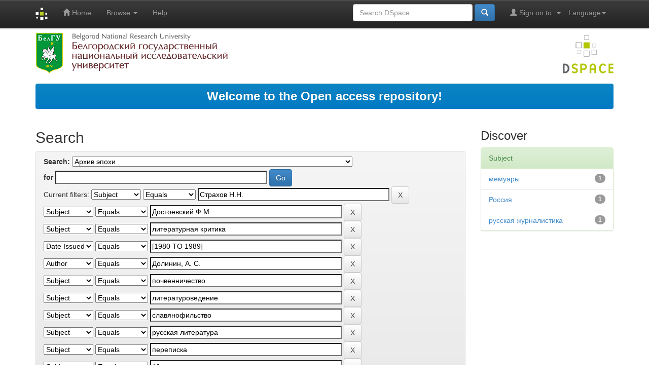

--- FILE ---
content_type: text/html;charset=UTF-8
request_url: http://dspace.bsu.edu.ru/handle/123456789/15041/simple-search?query=&sort_by=score&order=desc&rpp=10&filter_field_1=subject&filter_type_1=equals&filter_value_1=%D0%A1%D1%82%D1%80%D0%B0%D1%85%D0%BE%D0%B2+%D0%9D.%D0%9D.&filter_field_2=subject&filter_type_2=equals&filter_value_2=%D0%94%D0%BE%D1%81%D1%82%D0%BE%D0%B5%D0%B2%D1%81%D0%BA%D0%B8%D0%B9+%D0%A4.%D0%9C.&filter_field_3=subject&filter_type_3=equals&filter_value_3=%D0%BB%D0%B8%D1%82%D0%B5%D1%80%D0%B0%D1%82%D1%83%D1%80%D0%BD%D0%B0%D1%8F+%D0%BA%D1%80%D0%B8%D1%82%D0%B8%D0%BA%D0%B0&filter_field_4=dateIssued&filter_type_4=equals&filter_value_4=%5B1980+TO+1989%5D&filter_field_5=author&filter_type_5=equals&filter_value_5=%D0%94%D0%BE%D0%BB%D0%B8%D0%BD%D0%B8%D0%BD%2C+%D0%90.+%D0%A1.&filter_field_6=subject&filter_type_6=equals&filter_value_6=%D0%BF%D0%BE%D1%87%D0%B2%D0%B5%D0%BD%D0%BD%D0%B8%D1%87%D0%B5%D1%81%D1%82%D0%B2%D0%BE&filter_field_7=subject&filter_type_7=equals&filter_value_7=%D0%BB%D0%B8%D1%82%D0%B5%D1%80%D0%B0%D1%82%D1%83%D1%80%D0%BE%D0%B2%D0%B5%D0%B4%D0%B5%D0%BD%D0%B8%D0%B5&filter_field_8=subject&filter_type_8=equals&filter_value_8=%D1%81%D0%BB%D0%B0%D0%B2%D1%8F%D0%BD%D0%BE%D1%84%D0%B8%D0%BB%D1%8C%D1%81%D1%82%D0%B2%D0%BE&filter_field_9=subject&filter_type_9=equals&filter_value_9=%D1%80%D1%83%D1%81%D1%81%D0%BA%D0%B0%D1%8F+%D0%BB%D0%B8%D1%82%D0%B5%D1%80%D0%B0%D1%82%D1%83%D1%80%D0%B0&filter_field_10=subject&filter_type_10=equals&filter_value_10=%D0%BF%D0%B5%D1%80%D0%B5%D0%BF%D0%B8%D1%81%D0%BA%D0%B0&filter_field_11=subject&filter_type_11=equals&filter_value_11=19%D0%B2&etal=0&filtername=dateIssued&filterquery=1989&filtertype=equals
body_size: 43422
content:


















<!DOCTYPE html>
<html>
    <head>
        <title>Электронный архив открытого доступа НИУ «БелГУ»: Search</title>
        <meta http-equiv="Content-Type" content="text/html; charset=UTF-8" />
        <meta name="Generator" content="DSpace 5.5" />
        <meta name="viewport" content="width=device-width, initial-scale=1.0">
		
        <link rel="shortcut icon" href="/favicon.gif" type="image/x-icon"/>
		
	    <link rel="stylesheet" href="/static/css/jquery-ui-1.10.3.custom/redmond/jquery-ui-1.10.3.custom.css" type="text/css" />
	    <link rel="stylesheet" href="/static/css/bootstrap/bootstrap.min.css" type="text/css" />
	    <link rel="stylesheet" href="/static/css/bootstrap/bootstrap-theme.min.css" type="text/css" />
	    <link rel="stylesheet" href="/static/css/bootstrap/dspace-theme.css" type="text/css" />

        <link rel="search" type="application/opensearchdescription+xml" href="/open-search/description.xml" title="DSpace"/>

        
	<script type='text/javascript' src="/static/js/jquery/jquery-1.10.2.min.js"></script>
	<script type='text/javascript' src='/static/js/jquery/jquery-ui-1.10.3.custom.min.js'></script>
	<script type='text/javascript' src='/static/js/bootstrap/bootstrap.min.js'></script>
	<script type='text/javascript' src='/static/js/holder.js'></script>
	<script type="text/javascript" src="/utils.js"></script>
    <script type="text/javascript" src="/static/js/choice-support.js"> </script>

    
    
		<script type="text/javascript">
	var jQ = jQuery.noConflict();
	jQ(document).ready(function() {
		jQ( "#spellCheckQuery").click(function(){
			jQ("#query").val(jQ(this).attr('data-spell'));
			jQ("#main-query-submit").click();
		});
		jQ( "#filterquery" )
			.autocomplete({
				source: function( request, response ) {
					jQ.ajax({
						url: "/json/discovery/autocomplete?query=&filter_field_1=subject&filter_type_1=equals&filter_value_1=%D0%A1%D1%82%D1%80%D0%B0%D1%85%D0%BE%D0%B2+%D0%9D.%D0%9D.&filter_field_2=subject&filter_type_2=equals&filter_value_2=%D0%94%D0%BE%D1%81%D1%82%D0%BE%D0%B5%D0%B2%D1%81%D0%BA%D0%B8%D0%B9+%D0%A4.%D0%9C.&filter_field_3=subject&filter_type_3=equals&filter_value_3=%D0%BB%D0%B8%D1%82%D0%B5%D1%80%D0%B0%D1%82%D1%83%D1%80%D0%BD%D0%B0%D1%8F+%D0%BA%D1%80%D0%B8%D1%82%D0%B8%D0%BA%D0%B0&filter_field_4=dateIssued&filter_type_4=equals&filter_value_4=%5B1980+TO+1989%5D&filter_field_5=author&filter_type_5=equals&filter_value_5=%D0%94%D0%BE%D0%BB%D0%B8%D0%BD%D0%B8%D0%BD%2C+%D0%90.+%D0%A1.&filter_field_6=subject&filter_type_6=equals&filter_value_6=%D0%BF%D0%BE%D1%87%D0%B2%D0%B5%D0%BD%D0%BD%D0%B8%D1%87%D0%B5%D1%81%D1%82%D0%B2%D0%BE&filter_field_7=subject&filter_type_7=equals&filter_value_7=%D0%BB%D0%B8%D1%82%D0%B5%D1%80%D0%B0%D1%82%D1%83%D1%80%D0%BE%D0%B2%D0%B5%D0%B4%D0%B5%D0%BD%D0%B8%D0%B5&filter_field_8=subject&filter_type_8=equals&filter_value_8=%D1%81%D0%BB%D0%B0%D0%B2%D1%8F%D0%BD%D0%BE%D1%84%D0%B8%D0%BB%D1%8C%D1%81%D1%82%D0%B2%D0%BE&filter_field_9=subject&filter_type_9=equals&filter_value_9=%D1%80%D1%83%D1%81%D1%81%D0%BA%D0%B0%D1%8F+%D0%BB%D0%B8%D1%82%D0%B5%D1%80%D0%B0%D1%82%D1%83%D1%80%D0%B0&filter_field_10=subject&filter_type_10=equals&filter_value_10=%D0%BF%D0%B5%D1%80%D0%B5%D0%BF%D0%B8%D1%81%D0%BA%D0%B0&filter_field_11=subject&filter_type_11=equals&filter_value_11=19%D0%B2&filter_field_12=dateIssued&filter_type_12=equals&filter_value_12=1989",
						dataType: "json",
						cache: false,
						data: {
							auto_idx: jQ("#filtername").val(),
							auto_query: request.term,
							auto_sort: 'count',
							auto_type: jQ("#filtertype").val(),
							location: '123456789/15041'	
						},
						success: function( data ) {
							response( jQ.map( data.autocomplete, function( item ) {
								var tmp_val = item.authorityKey;
								if (tmp_val == null || tmp_val == '')
								{
									tmp_val = item.displayedValue;
								}
								return {
									label: item.displayedValue + " (" + item.count + ")",
									value: tmp_val
								};
							}))			
						}
					})
				}
			});
	});
	function validateFilters() {
		return document.getElementById("filterquery").value.length > 0;
	}
</script>
		
    
    
	<script>
		(function(i,s,o,g,r,a,m){i['GoogleAnalyticsObject']=r;i[r]=i[r]||function(){
		(i[r].q=i[r].q||[]).push(arguments)},i[r].l=1*new Date();a=s.createElement(o),
		m=s.getElementsByTagName(o)[0];a.async=1;a.src=g;m.parentNode.insertBefore(a,m)
		})(window,document,'script','https://www.google-analytics.com/analytics.js','ga');

		ga('create', 'UA-17205133-1', 'auto');
		ga('send', 'pageview');
	</script>
	
	
	<!-- Yandex.Metrika counter -->
	<script type="text/javascript" >
		(function(m,e,t,r,i,k,a){m[i]=m[i]||function(){(m[i].a=m[i].a||[]).push(arguments)};
		m[i].l=1*new Date();
		for (var j = 0; j < document.scripts.length; j++) {if (document.scripts[j].src === r) { return; }}
		k=e.createElement(t),a=e.getElementsByTagName(t)[0],k.async=1,k.src=r,a.parentNode.insertBefore(k,a)})
		(window, document, "script", "https://mc.yandex.ru/metrika/tag.js", "ym");

		ym(98534254, "init", {
			clickmap:true,
			trackLinks:true,
			accurateTrackBounce:true
		});
	</script>
	<noscript><div><img src="https://mc.yandex.ru/watch/98534254" style="position:absolute; left:-9999px;" alt="" /></div></noscript>
	<!-- /Yandex.Metrika counter -->
	
<!-- HTML5 shim and Respond.js IE8 support of HTML5 elements and media queries -->
<!--[if lt IE 9]>
  <script src="/static/js/html5shiv.js"></script>
  <script src="/static/js/respond.min.js"></script>
<![endif]-->


 <script type="text/javascript" src="http://vk.com/js/api/share.js?93" charset="windows-1251"></script>


    </head>

    
    
    <body class="undernavigation">

	

<!--
	<div id="fb-root"></div>
	<script>
		(function(d, s, id) {
		var js, fjs = d.getElementsByTagName(s)[0];
		if (d.getElementById(id)) return;
		js = d.createElement(s); js.id = id;
		js.src = "//connect.facebook.net/ru_RU/sdk.js#xfbml=1&version=v2.6";
		fjs.parentNode.insertBefore(js, fjs);
		}(document, 'script', 'facebook-jssdk'));
	</script>
-->


<a class="sr-only" href="#content">Skip navigation</a>
<header class="navbar navbar-inverse navbar-fixed-top">    
    
            <div class="container">
                

























       <div class="navbar-header">
         <button type="button" class="navbar-toggle" data-toggle="collapse" data-target=".navbar-collapse">
           <span class="icon-bar"></span>
           <span class="icon-bar"></span>
           <span class="icon-bar"></span>
         </button>
         <a class="navbar-brand" href="/"><img height="25" src="/image/dspace-logo-only.png" alt="DSpace logo" /></a>
       </div>
       <nav class="collapse navbar-collapse bs-navbar-collapse" role="navigation">
         <ul class="nav navbar-nav">
           <li class=""><a href="/"><span class="glyphicon glyphicon-home"></span> Home</a></li>
                
           <li class="dropdown">
             <a href="#" class="dropdown-toggle" data-toggle="dropdown">Browse <b class="caret"></b></a>
             <ul class="dropdown-menu">
               <li><a href="/community-list">Communities<br/>&amp;&nbsp;Collections</a></li>
				<li class="divider"></li>
        <li class="dropdown-header">Browse Items by:</li>
				
				
				
				      			<li><a href="/browse?type=author">Author</a></li>
					
				      			<li><a href="/browse?type=title">Title</a></li>
					
				      			<li><a href="/browse?type=subject">Subject</a></li>
					
				      			<li><a href="/browse?type=dateissued">Issue Date</a></li>
					
				    
				

            </ul>
          </li>
          <li class=""><script type="text/javascript">
<!-- Javascript starts here
document.write('<a href="#" onClick="var popupwin = window.open(\'/help/index.html\',\'dspacepopup\',\'height=600,width=550,resizable,scrollbars\');popupwin.focus();return false;">Help<\/a>');
// -->
</script><noscript><a href="/help/index.html" target="dspacepopup">Help</a></noscript></li>
       </ul>

 
    <div class="nav navbar-nav navbar-right">
	 <ul class="nav navbar-nav navbar-right">
      <li class="dropdown">
       <a href="#" class="dropdown-toggle" data-toggle="dropdown">Language<b class="caret"></b></a>
        <ul class="dropdown-menu">
 
      <li>
        <a onclick="javascript:document.repost.locale.value='en';
                  document.repost.submit();" href="?locale=en">
         English
       </a>
      </li>
 
      <li>
        <a onclick="javascript:document.repost.locale.value='ru';
                  document.repost.submit();" href="?locale=ru">
         русский
       </a>
      </li>
 
     </ul>
    </li>
    </ul>
  </div>
 
 
       <div class="nav navbar-nav navbar-right">
		<ul class="nav navbar-nav navbar-right">
         <li class="dropdown">
         
             <a href="#" class="dropdown-toggle" data-toggle="dropdown"><span class="glyphicon glyphicon-user"></span> Sign on to: <b class="caret"></b></a>
	             
             <ul class="dropdown-menu">
               <li><a href="/mydspace">My DSpace</a></li>
               <li><a href="/subscribe">Receive email<br/>updates</a></li>
               <li><a href="/profile">Edit Profile</a></li>
			   <li>_________________________</li>
			   <li><a href="/authors.jsp">For Authors</a></li>

		
             </ul>
           </li>
          </ul>
          
	
	<form method="get" action="/simple-search" class="navbar-form navbar-right">
	    <div class="form-group">
          <input type="text" class="form-control" placeholder="Search&nbsp;DSpace" name="query" id="tequery" size="25"/>
        </div>
        <button type="submit" class="btn btn-primary"><span class="glyphicon glyphicon-search"></span></button>

	</form></div>
    </nav>

            </div>

</header>



        

<div class="container">

		<a href="http://www.bsu.edu.ru/"><img src="/image/logo_bsu.png" alt="BelSU"/></a>
		<img class="pull-right" src="/image/logo.png" alt="DSpace logo" />

		</div>
		
<br/>
                


<div class="container">
               



  








<ol class="breadcrumb btn-success" >




<li> <font size="5"> <a href="/">Welcome to the Open access repository!</a> </font> </li>



</ol>
 
</div>                



        

		<div class="container">

	<div class="row">
		<div class="col-md-9">
		








































    

<h2>Search</h2>

<div class="discovery-search-form panel panel-default">
    
	<div class="discovery-query panel-heading">
    <form action="simple-search" method="get">
         <label for="tlocation">
         	Search:
         </label>
         <select name="location" id="tlocation">

									<option value="/">All of DSpace</option>

                                <option value="123456789/15041" selected="selected">
                                	Архив эпохи</option>

                                <option value="123456789/18624" >
                                	Естественнонаучные и философско-литературные произведения Н.Н. Страхова</option>

                                <option value="123456789/18627" >
                                	Литература о Н.Н. Страхове</option>

                                <option value="123456789/36474" >
                                	Личная библиотека Н.Н. Страхова</option>

                                <option value="123456789/18626" >
                                	Переводы Н.Н. Страхова</option>

                                <option value="123456789/18625" >
                                	Переписка Н.Н. Страхова с современниками</option>

                                <option value="123456789/56653" >
                                	Рукописи Н.Н. Страхова</option>

                                <option value="123456789/47736" >
                                	Современники Н.Н. Страхова</option>
                                </select><br/>
                                <label for="query">for</label>
                                <input type="text" size="50" id="query" name="query" value=""/>
                                <input type="submit" id="main-query-submit" class="btn btn-primary" value="Go" />
                  
                                <input type="hidden" value="10" name="rpp" />
                                <input type="hidden" value="score" name="sort_by" />
                                <input type="hidden" value="desc" name="order" />
                                
		<div class="discovery-search-appliedFilters">
		<span>Current filters:</span>
		
			    <select id="filter_field_1" name="filter_field_1">
				<option value="title">Title</option><option value="author">Author</option><option value="subject" selected="selected">Subject</option><option value="dateIssued">Date Issued</option>
				</select>
				<select id="filter_type_1" name="filter_type_1">
				<option value="equals" selected="selected">Equals</option><option value="contains">Contains</option><option value="authority">ID</option><option value="notequals">Not Equals</option><option value="notcontains">Not Contains</option><option value="notauthority">Not ID</option>
				</select>
				<input type="text" id="filter_value_1" name="filter_value_1" value="Страхов&#x20;Н.Н." size="45"/>
				<input class="btn btn-default" type="submit" id="submit_filter_remove_1" name="submit_filter_remove_1" value="X" />
				<br/>
				
			    <select id="filter_field_2" name="filter_field_2">
				<option value="title">Title</option><option value="author">Author</option><option value="subject" selected="selected">Subject</option><option value="dateIssued">Date Issued</option>
				</select>
				<select id="filter_type_2" name="filter_type_2">
				<option value="equals" selected="selected">Equals</option><option value="contains">Contains</option><option value="authority">ID</option><option value="notequals">Not Equals</option><option value="notcontains">Not Contains</option><option value="notauthority">Not ID</option>
				</select>
				<input type="text" id="filter_value_2" name="filter_value_2" value="Достоевский&#x20;Ф.М." size="45"/>
				<input class="btn btn-default" type="submit" id="submit_filter_remove_2" name="submit_filter_remove_2" value="X" />
				<br/>
				
			    <select id="filter_field_3" name="filter_field_3">
				<option value="title">Title</option><option value="author">Author</option><option value="subject" selected="selected">Subject</option><option value="dateIssued">Date Issued</option>
				</select>
				<select id="filter_type_3" name="filter_type_3">
				<option value="equals" selected="selected">Equals</option><option value="contains">Contains</option><option value="authority">ID</option><option value="notequals">Not Equals</option><option value="notcontains">Not Contains</option><option value="notauthority">Not ID</option>
				</select>
				<input type="text" id="filter_value_3" name="filter_value_3" value="литературная&#x20;критика" size="45"/>
				<input class="btn btn-default" type="submit" id="submit_filter_remove_3" name="submit_filter_remove_3" value="X" />
				<br/>
				
			    <select id="filter_field_4" name="filter_field_4">
				<option value="title">Title</option><option value="author">Author</option><option value="subject">Subject</option><option value="dateIssued" selected="selected">Date Issued</option>
				</select>
				<select id="filter_type_4" name="filter_type_4">
				<option value="equals" selected="selected">Equals</option><option value="contains">Contains</option><option value="authority">ID</option><option value="notequals">Not Equals</option><option value="notcontains">Not Contains</option><option value="notauthority">Not ID</option>
				</select>
				<input type="text" id="filter_value_4" name="filter_value_4" value="[1980&#x20;TO&#x20;1989]" size="45"/>
				<input class="btn btn-default" type="submit" id="submit_filter_remove_4" name="submit_filter_remove_4" value="X" />
				<br/>
				
			    <select id="filter_field_5" name="filter_field_5">
				<option value="title">Title</option><option value="author" selected="selected">Author</option><option value="subject">Subject</option><option value="dateIssued">Date Issued</option>
				</select>
				<select id="filter_type_5" name="filter_type_5">
				<option value="equals" selected="selected">Equals</option><option value="contains">Contains</option><option value="authority">ID</option><option value="notequals">Not Equals</option><option value="notcontains">Not Contains</option><option value="notauthority">Not ID</option>
				</select>
				<input type="text" id="filter_value_5" name="filter_value_5" value="Долинин,&#x20;А.&#x20;С." size="45"/>
				<input class="btn btn-default" type="submit" id="submit_filter_remove_5" name="submit_filter_remove_5" value="X" />
				<br/>
				
			    <select id="filter_field_6" name="filter_field_6">
				<option value="title">Title</option><option value="author">Author</option><option value="subject" selected="selected">Subject</option><option value="dateIssued">Date Issued</option>
				</select>
				<select id="filter_type_6" name="filter_type_6">
				<option value="equals" selected="selected">Equals</option><option value="contains">Contains</option><option value="authority">ID</option><option value="notequals">Not Equals</option><option value="notcontains">Not Contains</option><option value="notauthority">Not ID</option>
				</select>
				<input type="text" id="filter_value_6" name="filter_value_6" value="почвенничество" size="45"/>
				<input class="btn btn-default" type="submit" id="submit_filter_remove_6" name="submit_filter_remove_6" value="X" />
				<br/>
				
			    <select id="filter_field_7" name="filter_field_7">
				<option value="title">Title</option><option value="author">Author</option><option value="subject" selected="selected">Subject</option><option value="dateIssued">Date Issued</option>
				</select>
				<select id="filter_type_7" name="filter_type_7">
				<option value="equals" selected="selected">Equals</option><option value="contains">Contains</option><option value="authority">ID</option><option value="notequals">Not Equals</option><option value="notcontains">Not Contains</option><option value="notauthority">Not ID</option>
				</select>
				<input type="text" id="filter_value_7" name="filter_value_7" value="литературоведение" size="45"/>
				<input class="btn btn-default" type="submit" id="submit_filter_remove_7" name="submit_filter_remove_7" value="X" />
				<br/>
				
			    <select id="filter_field_8" name="filter_field_8">
				<option value="title">Title</option><option value="author">Author</option><option value="subject" selected="selected">Subject</option><option value="dateIssued">Date Issued</option>
				</select>
				<select id="filter_type_8" name="filter_type_8">
				<option value="equals" selected="selected">Equals</option><option value="contains">Contains</option><option value="authority">ID</option><option value="notequals">Not Equals</option><option value="notcontains">Not Contains</option><option value="notauthority">Not ID</option>
				</select>
				<input type="text" id="filter_value_8" name="filter_value_8" value="славянофильство" size="45"/>
				<input class="btn btn-default" type="submit" id="submit_filter_remove_8" name="submit_filter_remove_8" value="X" />
				<br/>
				
			    <select id="filter_field_9" name="filter_field_9">
				<option value="title">Title</option><option value="author">Author</option><option value="subject" selected="selected">Subject</option><option value="dateIssued">Date Issued</option>
				</select>
				<select id="filter_type_9" name="filter_type_9">
				<option value="equals" selected="selected">Equals</option><option value="contains">Contains</option><option value="authority">ID</option><option value="notequals">Not Equals</option><option value="notcontains">Not Contains</option><option value="notauthority">Not ID</option>
				</select>
				<input type="text" id="filter_value_9" name="filter_value_9" value="русская&#x20;литература" size="45"/>
				<input class="btn btn-default" type="submit" id="submit_filter_remove_9" name="submit_filter_remove_9" value="X" />
				<br/>
				
			    <select id="filter_field_10" name="filter_field_10">
				<option value="title">Title</option><option value="author">Author</option><option value="subject" selected="selected">Subject</option><option value="dateIssued">Date Issued</option>
				</select>
				<select id="filter_type_10" name="filter_type_10">
				<option value="equals" selected="selected">Equals</option><option value="contains">Contains</option><option value="authority">ID</option><option value="notequals">Not Equals</option><option value="notcontains">Not Contains</option><option value="notauthority">Not ID</option>
				</select>
				<input type="text" id="filter_value_10" name="filter_value_10" value="переписка" size="45"/>
				<input class="btn btn-default" type="submit" id="submit_filter_remove_10" name="submit_filter_remove_10" value="X" />
				<br/>
				
			    <select id="filter_field_11" name="filter_field_11">
				<option value="title">Title</option><option value="author">Author</option><option value="subject" selected="selected">Subject</option><option value="dateIssued">Date Issued</option>
				</select>
				<select id="filter_type_11" name="filter_type_11">
				<option value="equals" selected="selected">Equals</option><option value="contains">Contains</option><option value="authority">ID</option><option value="notequals">Not Equals</option><option value="notcontains">Not Contains</option><option value="notauthority">Not ID</option>
				</select>
				<input type="text" id="filter_value_11" name="filter_value_11" value="19в" size="45"/>
				<input class="btn btn-default" type="submit" id="submit_filter_remove_11" name="submit_filter_remove_11" value="X" />
				<br/>
				
			    <select id="filter_field_12" name="filter_field_12">
				<option value="title">Title</option><option value="author">Author</option><option value="subject">Subject</option><option value="dateIssued" selected="selected">Date Issued</option>
				</select>
				<select id="filter_type_12" name="filter_type_12">
				<option value="equals" selected="selected">Equals</option><option value="contains">Contains</option><option value="authority">ID</option><option value="notequals">Not Equals</option><option value="notcontains">Not Contains</option><option value="notauthority">Not ID</option>
				</select>
				<input type="text" id="filter_value_12" name="filter_value_12" value="1989" size="45"/>
				<input class="btn btn-default" type="submit" id="submit_filter_remove_12" name="submit_filter_remove_12" value="X" />
				<br/>
				
		</div>

<a class="btn btn-default" href="/simple-search">Start a new search</a>	
		</form>
		</div>

		<div class="discovery-search-filters panel-body">
		<h5>Add filters:</h5>
		<p class="discovery-search-filters-hint">Use filters to refine the search results.</p>
		<form action="simple-search" method="get">
		<input type="hidden" value="123456789&#x2F;15041" name="location" />
		<input type="hidden" value="" name="query" />
		
				    <input type="hidden" id="filter_field_1" name="filter_field_1" value="subject" />
					<input type="hidden" id="filter_type_1" name="filter_type_1" value="equals" />
					<input type="hidden" id="filter_value_1" name="filter_value_1" value="Страхов&#x20;Н.Н." />
					
				    <input type="hidden" id="filter_field_2" name="filter_field_2" value="subject" />
					<input type="hidden" id="filter_type_2" name="filter_type_2" value="equals" />
					<input type="hidden" id="filter_value_2" name="filter_value_2" value="Достоевский&#x20;Ф.М." />
					
				    <input type="hidden" id="filter_field_3" name="filter_field_3" value="subject" />
					<input type="hidden" id="filter_type_3" name="filter_type_3" value="equals" />
					<input type="hidden" id="filter_value_3" name="filter_value_3" value="литературная&#x20;критика" />
					
				    <input type="hidden" id="filter_field_4" name="filter_field_4" value="dateIssued" />
					<input type="hidden" id="filter_type_4" name="filter_type_4" value="equals" />
					<input type="hidden" id="filter_value_4" name="filter_value_4" value="[1980&#x20;TO&#x20;1989]" />
					
				    <input type="hidden" id="filter_field_5" name="filter_field_5" value="author" />
					<input type="hidden" id="filter_type_5" name="filter_type_5" value="equals" />
					<input type="hidden" id="filter_value_5" name="filter_value_5" value="Долинин,&#x20;А.&#x20;С." />
					
				    <input type="hidden" id="filter_field_6" name="filter_field_6" value="subject" />
					<input type="hidden" id="filter_type_6" name="filter_type_6" value="equals" />
					<input type="hidden" id="filter_value_6" name="filter_value_6" value="почвенничество" />
					
				    <input type="hidden" id="filter_field_7" name="filter_field_7" value="subject" />
					<input type="hidden" id="filter_type_7" name="filter_type_7" value="equals" />
					<input type="hidden" id="filter_value_7" name="filter_value_7" value="литературоведение" />
					
				    <input type="hidden" id="filter_field_8" name="filter_field_8" value="subject" />
					<input type="hidden" id="filter_type_8" name="filter_type_8" value="equals" />
					<input type="hidden" id="filter_value_8" name="filter_value_8" value="славянофильство" />
					
				    <input type="hidden" id="filter_field_9" name="filter_field_9" value="subject" />
					<input type="hidden" id="filter_type_9" name="filter_type_9" value="equals" />
					<input type="hidden" id="filter_value_9" name="filter_value_9" value="русская&#x20;литература" />
					
				    <input type="hidden" id="filter_field_10" name="filter_field_10" value="subject" />
					<input type="hidden" id="filter_type_10" name="filter_type_10" value="equals" />
					<input type="hidden" id="filter_value_10" name="filter_value_10" value="переписка" />
					
				    <input type="hidden" id="filter_field_11" name="filter_field_11" value="subject" />
					<input type="hidden" id="filter_type_11" name="filter_type_11" value="equals" />
					<input type="hidden" id="filter_value_11" name="filter_value_11" value="19в" />
					
				    <input type="hidden" id="filter_field_12" name="filter_field_12" value="dateIssued" />
					<input type="hidden" id="filter_type_12" name="filter_type_12" value="equals" />
					<input type="hidden" id="filter_value_12" name="filter_value_12" value="1989" />
					
		<select id="filtername" name="filtername">
		<option value="title">Title</option><option value="author">Author</option><option value="subject">Subject</option><option value="dateIssued">Date Issued</option>
		</select>
		<select id="filtertype" name="filtertype">
		<option value="equals">Equals</option><option value="contains">Contains</option><option value="authority">ID</option><option value="notequals">Not Equals</option><option value="notcontains">Not Contains</option><option value="notauthority">Not ID</option>
		</select>
		<input type="text" id="filterquery" name="filterquery" size="45" required="required" />
		<input type="hidden" value="10" name="rpp" />
		<input type="hidden" value="score" name="sort_by" />
		<input type="hidden" value="desc" name="order" />
		<input class="btn btn-default" type="submit" value="Add" onclick="return validateFilters()" />
		</form>
		</div>        

        
   <div class="discovery-pagination-controls panel-footer">
   <form action="simple-search" method="get">
   <input type="hidden" value="123456789&#x2F;15041" name="location" />
   <input type="hidden" value="" name="query" />
	
				    <input type="hidden" id="filter_field_1" name="filter_field_1" value="subject" />
					<input type="hidden" id="filter_type_1" name="filter_type_1" value="equals" />
					<input type="hidden" id="filter_value_1" name="filter_value_1" value="Страхов&#x20;Н.Н." />
					
				    <input type="hidden" id="filter_field_2" name="filter_field_2" value="subject" />
					<input type="hidden" id="filter_type_2" name="filter_type_2" value="equals" />
					<input type="hidden" id="filter_value_2" name="filter_value_2" value="Достоевский&#x20;Ф.М." />
					
				    <input type="hidden" id="filter_field_3" name="filter_field_3" value="subject" />
					<input type="hidden" id="filter_type_3" name="filter_type_3" value="equals" />
					<input type="hidden" id="filter_value_3" name="filter_value_3" value="литературная&#x20;критика" />
					
				    <input type="hidden" id="filter_field_4" name="filter_field_4" value="dateIssued" />
					<input type="hidden" id="filter_type_4" name="filter_type_4" value="equals" />
					<input type="hidden" id="filter_value_4" name="filter_value_4" value="[1980&#x20;TO&#x20;1989]" />
					
				    <input type="hidden" id="filter_field_5" name="filter_field_5" value="author" />
					<input type="hidden" id="filter_type_5" name="filter_type_5" value="equals" />
					<input type="hidden" id="filter_value_5" name="filter_value_5" value="Долинин,&#x20;А.&#x20;С." />
					
				    <input type="hidden" id="filter_field_6" name="filter_field_6" value="subject" />
					<input type="hidden" id="filter_type_6" name="filter_type_6" value="equals" />
					<input type="hidden" id="filter_value_6" name="filter_value_6" value="почвенничество" />
					
				    <input type="hidden" id="filter_field_7" name="filter_field_7" value="subject" />
					<input type="hidden" id="filter_type_7" name="filter_type_7" value="equals" />
					<input type="hidden" id="filter_value_7" name="filter_value_7" value="литературоведение" />
					
				    <input type="hidden" id="filter_field_8" name="filter_field_8" value="subject" />
					<input type="hidden" id="filter_type_8" name="filter_type_8" value="equals" />
					<input type="hidden" id="filter_value_8" name="filter_value_8" value="славянофильство" />
					
				    <input type="hidden" id="filter_field_9" name="filter_field_9" value="subject" />
					<input type="hidden" id="filter_type_9" name="filter_type_9" value="equals" />
					<input type="hidden" id="filter_value_9" name="filter_value_9" value="русская&#x20;литература" />
					
				    <input type="hidden" id="filter_field_10" name="filter_field_10" value="subject" />
					<input type="hidden" id="filter_type_10" name="filter_type_10" value="equals" />
					<input type="hidden" id="filter_value_10" name="filter_value_10" value="переписка" />
					
				    <input type="hidden" id="filter_field_11" name="filter_field_11" value="subject" />
					<input type="hidden" id="filter_type_11" name="filter_type_11" value="equals" />
					<input type="hidden" id="filter_value_11" name="filter_value_11" value="19в" />
					
				    <input type="hidden" id="filter_field_12" name="filter_field_12" value="dateIssued" />
					<input type="hidden" id="filter_type_12" name="filter_type_12" value="equals" />
					<input type="hidden" id="filter_value_12" name="filter_value_12" value="1989" />
						
           <label for="rpp">Results/Page</label>
           <select name="rpp">

                   <option value="5" >5</option>

                   <option value="10" selected="selected">10</option>

                   <option value="15" >15</option>

                   <option value="20" >20</option>

                   <option value="25" >25</option>

                   <option value="30" >30</option>

                   <option value="35" >35</option>

                   <option value="40" >40</option>

                   <option value="45" >45</option>

                   <option value="50" >50</option>

                   <option value="55" >55</option>

                   <option value="60" >60</option>

                   <option value="65" >65</option>

                   <option value="70" >70</option>

                   <option value="75" >75</option>

                   <option value="80" >80</option>

                   <option value="85" >85</option>

                   <option value="90" >90</option>

                   <option value="95" >95</option>

                   <option value="100" >100</option>

           </select>
           &nbsp;|&nbsp;

               <label for="sort_by">Sort items by</label>
               <select name="sort_by">
                   <option value="score">Relevance</option>
 <option value="dc.title_sort" >Title</option> <option value="dc.date.issued_dt" >Issue Date</option>
               </select>

           <label for="order">In order</label>
           <select name="order">
               <option value="ASC" >Ascending</option>
               <option value="DESC" selected="selected">Descending</option>
           </select>
           <label for="etal">Authors/record</label>
           <select name="etal">

               <option value="0" selected="selected">All</option>
<option value="1" >1</option>
                       <option value="5" >5</option>

                       <option value="10" >10</option>

                       <option value="15" >15</option>

                       <option value="20" >20</option>

                       <option value="25" >25</option>

                       <option value="30" >30</option>

                       <option value="35" >35</option>

                       <option value="40" >40</option>

                       <option value="45" >45</option>

                       <option value="50" >50</option>

           </select>
           <input class="btn btn-default" type="submit" name="submit_search" value="Update" />


</form>
   </div>
</div>   

<hr/>
<div class="discovery-result-pagination row container">

    
	<div class="alert alert-info">Results 1-1 of 1 (Search time: 0.001 seconds).</div>
    <ul class="pagination pull-right">
	<li class="disabled"><span>previous</span></li>
	
	<li class="active"><span>1</span></li>

	<li class="disabled"><span>next</span></li>
	</ul>
<!-- give a content to the div -->
</div>
<div class="discovery-result-results">





    <div class="panel panel-info">
    <div class="panel-heading">Item hits:</div>
    <table align="center" class="table" summary="This table browses all dspace content">
<colgroup><col width="130" /><col width="60%" /><col width="40%" /></colgroup>
<tr>
<th id="t1" class="oddRowEvenCol">Issue Date</th><th id="t2" class="oddRowOddCol">Title</th><th id="t3" class="oddRowEvenCol">Author(s)</th></tr><tr><td headers="t1" class="evenRowEvenCol" nowrap="nowrap" align="right">1989</td><td headers="t2" class="evenRowOddCol" ><a href="/handle/123456789/18657">Достоевский&#x20;и&#x20;Страхов</a></td><td headers="t3" class="evenRowEvenCol" ><em><a href="/browse?type=author&amp;value=%D0%94%D0%BE%D0%BB%D0%B8%D0%BD%D0%B8%D0%BD%2C+%D0%90.+%D0%A1.">Долинин,&#x20;А.&#x20;С.</a></em></td></tr>
</table>

    </div>

</div>
















            

	</div>
	<div class="col-md-3">
                    


<h3 class="facets">Discover</h3>
<div id="facets" class="facetsBox">

<div id="facet_subject" class="panel panel-success">
	    <div class="panel-heading">Subject</div>
	    <ul class="list-group"><li class="list-group-item"><span class="badge">1</span> <a href="/handle/123456789/15041/simple-search?query=&amp;sort_by=score&amp;order=desc&amp;rpp=10&amp;filter_field_1=subject&amp;filter_type_1=equals&amp;filter_value_1=%D0%A1%D1%82%D1%80%D0%B0%D1%85%D0%BE%D0%B2+%D0%9D.%D0%9D.&amp;filter_field_2=subject&amp;filter_type_2=equals&amp;filter_value_2=%D0%94%D0%BE%D1%81%D1%82%D0%BE%D0%B5%D0%B2%D1%81%D0%BA%D0%B8%D0%B9+%D0%A4.%D0%9C.&amp;filter_field_3=subject&amp;filter_type_3=equals&amp;filter_value_3=%D0%BB%D0%B8%D1%82%D0%B5%D1%80%D0%B0%D1%82%D1%83%D1%80%D0%BD%D0%B0%D1%8F+%D0%BA%D1%80%D0%B8%D1%82%D0%B8%D0%BA%D0%B0&amp;filter_field_4=dateIssued&amp;filter_type_4=equals&amp;filter_value_4=%5B1980+TO+1989%5D&amp;filter_field_5=author&amp;filter_type_5=equals&amp;filter_value_5=%D0%94%D0%BE%D0%BB%D0%B8%D0%BD%D0%B8%D0%BD%2C+%D0%90.+%D0%A1.&amp;filter_field_6=subject&amp;filter_type_6=equals&amp;filter_value_6=%D0%BF%D0%BE%D1%87%D0%B2%D0%B5%D0%BD%D0%BD%D0%B8%D1%87%D0%B5%D1%81%D1%82%D0%B2%D0%BE&amp;filter_field_7=subject&amp;filter_type_7=equals&amp;filter_value_7=%D0%BB%D0%B8%D1%82%D0%B5%D1%80%D0%B0%D1%82%D1%83%D1%80%D0%BE%D0%B2%D0%B5%D0%B4%D0%B5%D0%BD%D0%B8%D0%B5&amp;filter_field_8=subject&amp;filter_type_8=equals&amp;filter_value_8=%D1%81%D0%BB%D0%B0%D0%B2%D1%8F%D0%BD%D0%BE%D1%84%D0%B8%D0%BB%D1%8C%D1%81%D1%82%D0%B2%D0%BE&amp;filter_field_9=subject&amp;filter_type_9=equals&amp;filter_value_9=%D1%80%D1%83%D1%81%D1%81%D0%BA%D0%B0%D1%8F+%D0%BB%D0%B8%D1%82%D0%B5%D1%80%D0%B0%D1%82%D1%83%D1%80%D0%B0&amp;filter_field_10=subject&amp;filter_type_10=equals&amp;filter_value_10=%D0%BF%D0%B5%D1%80%D0%B5%D0%BF%D0%B8%D1%81%D0%BA%D0%B0&amp;filter_field_11=subject&amp;filter_type_11=equals&amp;filter_value_11=19%D0%B2&amp;filter_field_12=dateIssued&amp;filter_type_12=equals&amp;filter_value_12=1989&amp;etal=0&amp;filtername=subject&amp;filterquery=%D0%BC%D0%B5%D0%BC%D1%83%D0%B0%D1%80%D1%8B&amp;filtertype=equals"
                title="Filter by мемуары">
                мемуары</a></li><li class="list-group-item"><span class="badge">1</span> <a href="/handle/123456789/15041/simple-search?query=&amp;sort_by=score&amp;order=desc&amp;rpp=10&amp;filter_field_1=subject&amp;filter_type_1=equals&amp;filter_value_1=%D0%A1%D1%82%D1%80%D0%B0%D1%85%D0%BE%D0%B2+%D0%9D.%D0%9D.&amp;filter_field_2=subject&amp;filter_type_2=equals&amp;filter_value_2=%D0%94%D0%BE%D1%81%D1%82%D0%BE%D0%B5%D0%B2%D1%81%D0%BA%D0%B8%D0%B9+%D0%A4.%D0%9C.&amp;filter_field_3=subject&amp;filter_type_3=equals&amp;filter_value_3=%D0%BB%D0%B8%D1%82%D0%B5%D1%80%D0%B0%D1%82%D1%83%D1%80%D0%BD%D0%B0%D1%8F+%D0%BA%D1%80%D0%B8%D1%82%D0%B8%D0%BA%D0%B0&amp;filter_field_4=dateIssued&amp;filter_type_4=equals&amp;filter_value_4=%5B1980+TO+1989%5D&amp;filter_field_5=author&amp;filter_type_5=equals&amp;filter_value_5=%D0%94%D0%BE%D0%BB%D0%B8%D0%BD%D0%B8%D0%BD%2C+%D0%90.+%D0%A1.&amp;filter_field_6=subject&amp;filter_type_6=equals&amp;filter_value_6=%D0%BF%D0%BE%D1%87%D0%B2%D0%B5%D0%BD%D0%BD%D0%B8%D1%87%D0%B5%D1%81%D1%82%D0%B2%D0%BE&amp;filter_field_7=subject&amp;filter_type_7=equals&amp;filter_value_7=%D0%BB%D0%B8%D1%82%D0%B5%D1%80%D0%B0%D1%82%D1%83%D1%80%D0%BE%D0%B2%D0%B5%D0%B4%D0%B5%D0%BD%D0%B8%D0%B5&amp;filter_field_8=subject&amp;filter_type_8=equals&amp;filter_value_8=%D1%81%D0%BB%D0%B0%D0%B2%D1%8F%D0%BD%D0%BE%D1%84%D0%B8%D0%BB%D1%8C%D1%81%D1%82%D0%B2%D0%BE&amp;filter_field_9=subject&amp;filter_type_9=equals&amp;filter_value_9=%D1%80%D1%83%D1%81%D1%81%D0%BA%D0%B0%D1%8F+%D0%BB%D0%B8%D1%82%D0%B5%D1%80%D0%B0%D1%82%D1%83%D1%80%D0%B0&amp;filter_field_10=subject&amp;filter_type_10=equals&amp;filter_value_10=%D0%BF%D0%B5%D1%80%D0%B5%D0%BF%D0%B8%D1%81%D0%BA%D0%B0&amp;filter_field_11=subject&amp;filter_type_11=equals&amp;filter_value_11=19%D0%B2&amp;filter_field_12=dateIssued&amp;filter_type_12=equals&amp;filter_value_12=1989&amp;etal=0&amp;filtername=subject&amp;filterquery=%D0%A0%D0%BE%D1%81%D1%81%D0%B8%D1%8F&amp;filtertype=equals"
                title="Filter by Россия">
                Россия</a></li><li class="list-group-item"><span class="badge">1</span> <a href="/handle/123456789/15041/simple-search?query=&amp;sort_by=score&amp;order=desc&amp;rpp=10&amp;filter_field_1=subject&amp;filter_type_1=equals&amp;filter_value_1=%D0%A1%D1%82%D1%80%D0%B0%D1%85%D0%BE%D0%B2+%D0%9D.%D0%9D.&amp;filter_field_2=subject&amp;filter_type_2=equals&amp;filter_value_2=%D0%94%D0%BE%D1%81%D1%82%D0%BE%D0%B5%D0%B2%D1%81%D0%BA%D0%B8%D0%B9+%D0%A4.%D0%9C.&amp;filter_field_3=subject&amp;filter_type_3=equals&amp;filter_value_3=%D0%BB%D0%B8%D1%82%D0%B5%D1%80%D0%B0%D1%82%D1%83%D1%80%D0%BD%D0%B0%D1%8F+%D0%BA%D1%80%D0%B8%D1%82%D0%B8%D0%BA%D0%B0&amp;filter_field_4=dateIssued&amp;filter_type_4=equals&amp;filter_value_4=%5B1980+TO+1989%5D&amp;filter_field_5=author&amp;filter_type_5=equals&amp;filter_value_5=%D0%94%D0%BE%D0%BB%D0%B8%D0%BD%D0%B8%D0%BD%2C+%D0%90.+%D0%A1.&amp;filter_field_6=subject&amp;filter_type_6=equals&amp;filter_value_6=%D0%BF%D0%BE%D1%87%D0%B2%D0%B5%D0%BD%D0%BD%D0%B8%D1%87%D0%B5%D1%81%D1%82%D0%B2%D0%BE&amp;filter_field_7=subject&amp;filter_type_7=equals&amp;filter_value_7=%D0%BB%D0%B8%D1%82%D0%B5%D1%80%D0%B0%D1%82%D1%83%D1%80%D0%BE%D0%B2%D0%B5%D0%B4%D0%B5%D0%BD%D0%B8%D0%B5&amp;filter_field_8=subject&amp;filter_type_8=equals&amp;filter_value_8=%D1%81%D0%BB%D0%B0%D0%B2%D1%8F%D0%BD%D0%BE%D1%84%D0%B8%D0%BB%D1%8C%D1%81%D1%82%D0%B2%D0%BE&amp;filter_field_9=subject&amp;filter_type_9=equals&amp;filter_value_9=%D1%80%D1%83%D1%81%D1%81%D0%BA%D0%B0%D1%8F+%D0%BB%D0%B8%D1%82%D0%B5%D1%80%D0%B0%D1%82%D1%83%D1%80%D0%B0&amp;filter_field_10=subject&amp;filter_type_10=equals&amp;filter_value_10=%D0%BF%D0%B5%D1%80%D0%B5%D0%BF%D0%B8%D1%81%D0%BA%D0%B0&amp;filter_field_11=subject&amp;filter_type_11=equals&amp;filter_value_11=19%D0%B2&amp;filter_field_12=dateIssued&amp;filter_type_12=equals&amp;filter_value_12=1989&amp;etal=0&amp;filtername=subject&amp;filterquery=%D1%80%D1%83%D1%81%D1%81%D0%BA%D0%B0%D1%8F+%D0%B6%D1%83%D1%80%D0%BD%D0%B0%D0%BB%D0%B8%D1%81%D1%82%D0%B8%D0%BA%D0%B0&amp;filtertype=equals"
                title="Filter by русская журналистика">
                русская журналистика</a></li></ul></div>

</div>


    </div>
    </div>       

</div>
</main>
            
             <footer class="navbar navbar-inverse navbar-bottom">
             <div id="designedby" class="container text-muted">
              

				<div id="footer_feedback">
					<div class="col-md-6">			
						<p class="text-muted"><b> ISSN: <a target="_blank" alt="ISSN" href="http://road.issn.org/issn/2310-7529">2310-7529</a> </b>&nbsp;
					</div>
					<div class="col-md-6" align="right">	
						<b>
						<a target="_blank" href="/feedback">Feedback</a>
						<a href="/htmlmap"></a> </b> </p>
					</div>
                 </div>
			</div>
    </footer>
    </body>
</html>
